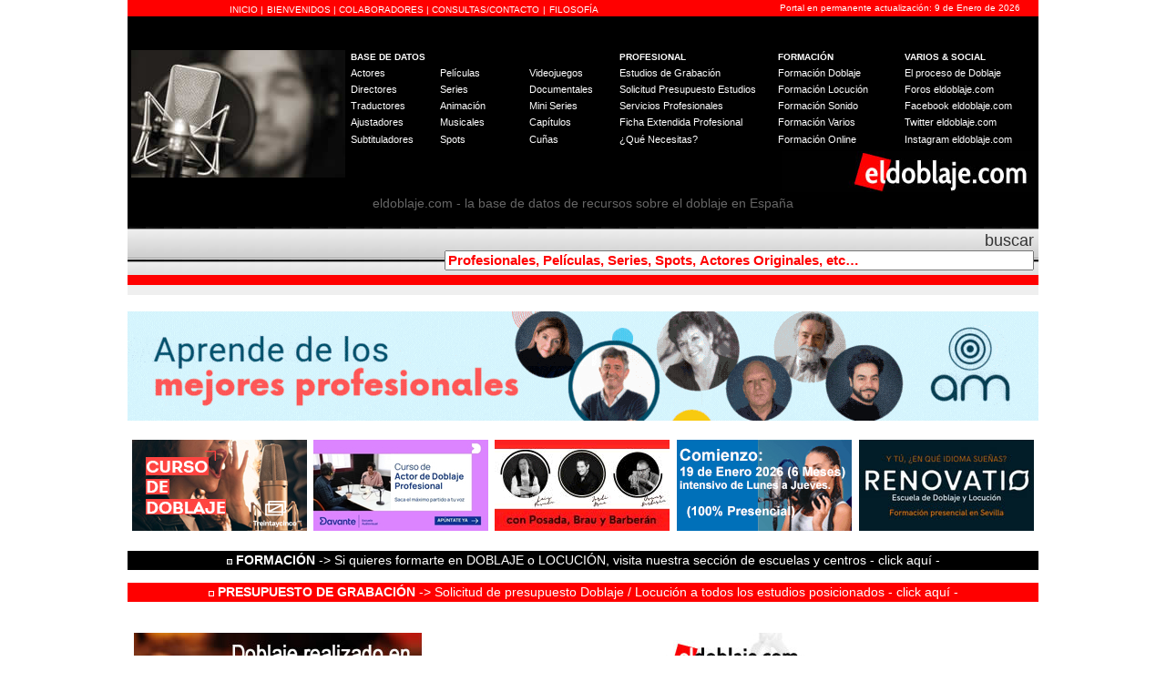

--- FILE ---
content_type: text/html
request_url: https://www.eldoblaje.com/datos/FichaPelicula.asp?id=23326
body_size: 55992
content:

<html>
<head>
<title>Vacaciones Con Derek - Ficha eldoblaje.com - Doblaje</title>
<meta http-equiv="Content-Type" content="text/html; charset=iso-8859-1">
<link rel="STYLESHEET" type="text/css" href="eldoblaje.css">
</head>


<script type="text/javascript">
// Evitar seleccion de texto
document.onselectstart=new Function ("return false")
//Block Tknologyk
if (window.sidebar){
document.onmousedown=function(e){
var obj=e.target;
if (obj.tagName.toUpperCase() == "INPUT" || obj.tagName.toUpperCase() == "TEXTAREA" || obj.tagName.toUpperCase() == "PASSWORD")
return true;
else
return false;
}}
</script>

<body bgcolor="#FFFFFF" leftmargin="0" topmargin="0">
<link rel="shortcut icon" href="../favicon.ico" type="image/x-icon">
<link rel="icon" href="../favicon.ico" type="image/x-icon">
<link rel="STYLESHEET" type="text/css" href="../datos/eldoblaje.css">
<div id="fb-root"></div>
<div id="fb-root"></div>
<meta http-equiv="Content-Type" content="text/html; charset=iso-8859-1">

<!-- Google tag (gtag.js) -->
<script async src="https://www.googletagmanager.com/gtag/js?id=G-RVH82CSKXW"></script>
<script>
  window.dataLayer = window.dataLayer || [];
  function gtag(){dataLayer.push(arguments);}
  gtag('js', new Date());

  gtag('config', 'G-RVH82CSKXW');
</script>





<script>(function(d, s, id) {
  var js, fjs = d.getElementsByTagName(s)[0];
  if (d.getElementById(id)) return;
  js = d.createElement(s); js.id = id;
  js.src = "//connect.facebook.net/es_ES/all.js#xfbml=1";
  fjs.parentNode.insertBefore(js, fjs);
}(document, 'script', 'facebook-jssdk'));</script>

<div align="center">
<form name="form1" method="post" action="">
    <table width="1000" border="0" cellspacing="0" cellpadding="0" bgcolor="efefef">
      <tr> 
        <td bgcolor="#FF0000" width="692"> 
          <table width="80%" border="0" cellspacing="0" cellpadding="0" align="center">
            <tr> 
              <td valign="bottom"> 
                <div align="center"><font color="#FF0000"><a href="../home" class="headerclassarial">INICIO 
                  </a><span class="arialblanca">|</span> <a href="../rogelio.mp3" class="headerclassarial" target="_blank">BIENVENIDOS<span class="arialblanca"> 
                  </span></a><span class="arialblanca">|</span><a href="../varios/colaboradores.asp" class="headerclassarial"> 
                  COLABORADORES </a><span class="arialblanca">|<a href="A" class="headerclassarial"> 
                  </a></span><a href="../contacto/default.asp" class="headerclassarial">CONSULTAS/CONTACTO</a> 
                  <span class="arialblanca">|</span> <a href="../varios/filosofia.asp" class="headerclassarial">FILOSOF&Iacute;A</a></font></div>
              </td>
            </tr>
          </table>
        </td>
        <td bgcolor="#FF0000" width="387" valign="middle"> 
          <div align="right" class="arialblanca" >Portal en permanente actualizaci&oacute;n: 
            9 de Enero de 2026</div>
        </td>
        <td bgcolor="#FF0000" width="21"></td>
      </tr>
      <tr bgcolor="#000000"> 
        <td height="175" colspan="3" align="center"><br />
          <table width="1000" border="0" cellspacing="2" cellpadding="2" align="center">
            <tr>
              <td width="23%" rowspan="9" align="center" valign="middle" bgcolor="#000000" class="arialblanca"><img src="../datos/Logo2020_3.jpg" width="235" height="140" /></td>
              <td colspan="6" bgcolor="#000000" class="arialblanca">&nbsp;</td>
            </tr>
            <tr>
              <td height="2" colspan="3" bgcolor="#000000" class="arialblanca"><b>BASE DE DATOS</b></td>
              <td width="18%" bgcolor="#000000" class="arialblanca"><b>PROFESIONAL</b></td>
              <td width="14%" height="2" bgcolor="#000000" class="arialblanca"><b>FORMACI&Oacute;N</b></td>
              <td width="15%" height="2" bgcolor="#000000" class="arialblanca"><b>VARIOS &amp; SOCIAL</b></td>
            </tr>
            <tr>
              <td width="10%" bgcolor="#000000"><a href="../datos/AzResults.asp?ocupacion=Doblaje" class="headerclass">Actores</a></td>
              <td width="10%" bgcolor="#000000"><a href="../datos/AzResults.asp?ocupacion=Pelicula" class="headerclass">Pel&iacute;culas</a></td>
              <td width="10%" bgcolor="#000000"><a href="../datos/ListedResults.asp?letter=all&amp;ocupacion=Videojuego" class="headerclass">Videojuegos</a></td>
              <td width="18%" bgcolor="#000000"><a href="../estudios/estudios.asp" class="headerclass">Estudios 
                de Grabaci&oacute;n</a></td>
              <td width="14%" bgcolor="#000000"><a href="../escuelas/escuelas.asp" class="headerclass">Formaci&oacute;n 
                Doblaje </a></td>
              <td width="15%" bgcolor="#000000"><a href="../varios/proceso.asp" class="headerclass">El 
                proceso de Doblaje</a></td>
            </tr>
            <tr>
              <td width="10%" bgcolor="#000000"><a href="../datos/ListedResults.asp?letter=all&amp;ocupacion=Director" class="headerclass">Directores</a></td>
              <td width="10%" bgcolor="#000000"><a href="../datos/ListedResults.asp?letter=all&amp;ocupacion=Serie" class="headerclass">Series</a></td>
              <td width="10%" bgcolor="#000000"><a href="../datos/ListedResults.asp?letter=all&amp;ocupacion=Documental" class="headerclass">Documentales</a></td>
              <td width="18%" bgcolor="#000000"><a href="../contacto/solicitud.asp" class="headerclass">Solicitud Presupuesto Estudios</a></td>
              <td width="14%" bgcolor="#000000"><a href="../escuelas/escuelas.asp" class="headerclass">Formaci&oacute;n 
                Locuci&oacute;n</a></td>
              <td width="15%" bgcolor="#000000"><a href="http://www.foroseldoblaje.com" class="headerclass" target="_blank">Foros 
                eldoblaje.com </a></td>
            </tr>
            <tr>
              <td width="10%" bgcolor="#000000"><a href="../datos/ListedResults.asp?letter=all&amp;ocupacion=Traductor" class="headerclass">Traductores</a></td>
              <td width="10%" bgcolor="#000000"><a href="../datos/ListedResults.asp?letter=all&amp;ocupacion=Animacion" class="headerclass">Animaci&oacute;n</a></td>
              <td width="10%" bgcolor="#000000"><a href="../datos/ListedResults.asp?letter=all&amp;ocupacion=Miniserie" class="headerclass">Mini 
                Series </a></td>
              <td width="18%" bgcolor="#000000" class="headerletra"><a href="../servicios/servicios.asp" class="headerclass">Servicios Profesionales </a></td>
              <td width="14%" bgcolor="#000000" class="headerletra"><a href="../escuelassonido/escuelassonido.asp" class="headerclass">Formaci&oacute;n 
                Sonido</a></td>
              <td width="15%" bgcolor="#000000"><a href="https://www.facebook.com/eldoblajecom" class="headerclass" target="_blank">Facebook 
                eldoblaje.com </a></td>
            </tr>
            <tr>
              <td width="10%" bgcolor="#000000"><a href="../datos/ListedResults.asp?letter=all&amp;ocupacion=Ajustador" class="headerclass">Ajustadores</a></td>
              <td width="10%" bgcolor="#000000"><a href="../datos/ListedResults.asp?letter=all&amp;ocupacion=Musical" class="headerclass">Musicales</a></td>
              <td width="10%" bgcolor="#000000"><a href="../datos/ListedResults.asp?letter=all&amp;ocupacion=Capitulo" class="headerclass">Cap&iacute;tulos</a></td>
              <td width="18%" bgcolor="#000000" class="headerletra"><a href="../contacto/fep.asp" class="headerclass">Ficha Extendida  Profesional</a><a href="../contacto/default.asp" class="headerclass"></a></td>
              <td width="14%" bgcolor="#000000" class="headerletra"><a href="../escuelasvarias/escuelasvarias.asp" class="headerclass">Formaci&oacute;n 
                Varios </a></td>
              <td width="15%" bgcolor="#000000"><a href="https://twitter.com/eldoblajecom" class="headerclass" target="_blank">Twitter 
                eldoblaje.com </a></td>
            </tr>
            <tr>
              <td bgcolor="#000000"><a href="../datos/ListedResults.asp?letter=all&amp;ocupacion=Subtitulador" class="headerclass">Subtituladores</a></td>
              <td bgcolor="#000000"><a href="../datos/AzResults.asp?ocupacion=Spot" class="headerclass">Spots</a></td>
              <td bgcolor="#000000"><a href="../datos/AzResults.asp?ocupacion=Cu%F1a" class="headerclass">Cu&ntilde;as</a></td>
              <td height="18" bgcolor="#000000"><a href="../contacto/default.asp" class="headerclass">&iquest;Qu&eacute; 
                Necesitas? </a></td>
              <td height="18" bgcolor="#000000" class="headerletra"><a href="../escuelas/escuelas.asp" class="headerclass">Formaci&oacute;n 
                Online </a></td>
              <td height="18" bgcolor="#000000" class="headerletra"><a href="https://www.instagram.com/eldoblajecom" target="_blank" class="headerclass">Instagram 
                eldoblaje.com </a></td>
            </tr>
            <tr>
              <td bgcolor="#000000">&nbsp;</td>
              <td bgcolor="#000000">&nbsp;</td>
              <td bgcolor="#000000">&nbsp;</td>
              <td height="18" bgcolor="#000000">&nbsp;</td>
              <td colspan="2" rowspan="2" align="right" valign="top" bgcolor="#000000" class="headerletra"><img src="../datos/logo_5.jpg" width="277" height="45" /></td>
            </tr>
            <tr>
              <td width="10%" bgcolor="#000000">&nbsp;</td>
              <td width="10%" bgcolor="#000000">&nbsp;</td>
              <td width="10%" bgcolor="#000000">&nbsp;</td>
              <td width="18%" height="23" bgcolor="#000000">&nbsp;</td>
            </tr>
          </table>
          <span class="arial14gris">eldoblaje.com - la base de datos de recursos sobre el doblaje en Espa&ntilde;a</span><br>
        <br /></td>
      </tr>
      <tr> 
        <td background="../datos/fondo1.jpg" height="2" colspan="3"> 
          <table width="100%" border="0" cellspacing="0" cellpadding="5">
            <tr> 
              <td width="29%">&nbsp;&nbsp; 
               
              </td>
              <td width="71%"> 
                <div align="right" class="arialnegra"><font color="#FF0000"><span class="arial18"><font color="#666666"><a href="javascript:location='../datos/KeywordResults.asp?keyword='+document.form1.kw.value+''" class="bodyclass18">buscar</a></font></span></font> 
                  <input type="text" name="kw" class="buscar2" value="Profesionales, Pel&iacute;culas, Series, Spots, Actores Originales, etc&#133;"  onClick="if (this.value=='Profesionales, Pel&iacute;culas, Series, Spots, Actores Originales, etc&#133;') this.value=''; " size="70">
                </div>
              </td>
            </tr>
          </table>
        </td>
      </tr>
      <tr bgcolor="#FF0000"> 
        <td colspan="3" > 
          <div align="center" class="arial"><font size="1" color="#FF0000">1</font></div>
        </td>
      </tr>
      <tr bgcolor="#efefef">
        <td height="2" colspan="3" align="center" bgcolor="#efefef"><font size="1" color="#000000" class="bodyclass"><font color="#efefef">2</font></font></td>
      </tr>
      <tr bgcolor="#efefef">
        <td height="2" colspan="3" align="center" bgcolor="#FFFFFF">&nbsp;</td>
      </tr>
      <tr bgcolor="#efefef">
        <td height="2" colspan="3" align="center" bgcolor="#FFFFFF"><a href="../escuelas/amestudios.asp"><img src="../datos/AM_2025_NOVIEMBRE.gif" alt="AM Estudios - Doblaje" width="1000" height="120" /></a></td>
      </tr>
      <tr bgcolor="#efefef">
        <td height="2" colspan="3" align="center" bgcolor="#FFFFFF">&nbsp;</td>
      </tr>
      <tr bgcolor="#ffffff">
        <td height="2" colspan="3" align="center"><table width="1000" border="0" align="center">
          <tr align="center">
            <td width="195" height="102" bgcolor="#FFFFFF"><a href="https://escuela.35mm.es/doblaje-1001/?utm_source=web-el-doblaje&amp;utm_medium=affiliate_online&amp;utm_campaign=35mm_product_es_affiliate_web_eldoblaje&amp;MLL=11776" target="_blank"><img src="../datos/35_Lat_192x100_Junio22.jpg" alt="35 MM DOBLAJE" width="192" height="100" /></a></td>
            <td width="195" bgcolor="#FFFFFF"><a href="https://www.estudioaudiovisualmasterd.es/locucion-presentacion?piloto=674"><img src="Avante_192_100_2025.jpg" width="192" height="100" /></a></td>
            <td width="195" bgcolor="#FFFFFF"><a href="../escuelas/polford.asp"><img src="../datos/Polford_192_100_2025.gif" width="192" height="100" /></a></td>
            <td width="195" bgcolor="#FFFFFF"><a href="../escuelas/soundubformacion.asp"><img src="https://www.soundubformacion.es/eldoblaje192x100.gif" alt="Soundub Formaci&oacute;n" width="192" height="100" /></a></td>
            <td width="195" bgcolor="#FFFFFF"><a href="../escuelas/renovatio.asp"><img src="../datos/Renovatio2023_192x100.jpg" alt="Renovatio. Formaci&oacute;n Presencial y en remoto" width="192" height="100" /></a></td>
          </tr>
        </table></td>
      </tr>
      <tr bgcolor="#efefef">
        <td height="19" colspan="3" align="center" bgcolor="#FFFFFF">&nbsp;</td>
      </tr>
      <tr bgcolor="#efefef">
        <td height="21" colspan="3" align="center" bgcolor="#000000"><span class="arial14white"><img src="../home/cuad_db2.gif" width="6" height="6" /><a href="../escuelas/escuelas.asp" class="bodyclassmfondonegro"> <strong>FORMACI&Oacute;N</strong> -&gt; Si quieres formarte en DOBLAJE o LOCUCI&Oacute;N, visita nuestra secci&oacute;n de escuelas y centros - click aqu&iacute; - </a></span></td>
      </tr>
      <tr bgcolor="#efefef">
        <td height="14" colspan="3" align="center" bgcolor="#FFFFFF"><a href="../datos/AzResults.asp?ocupacion=Cu%F1a" class="headerclass">2</a></td>
      </tr>
      <tr bgcolor="#efefef">
        <td height="21" colspan="3" align="center" bgcolor="#FF0000"><a href="../contacto/solicitud.asp" class="bodyclassmfondorojo"><img src="../home/cuad_db.gif" width="6" height="6" /> <strong>PRESUPUESTO DE GRABACI&Oacute;N</strong> -&gt; Solicitud de presupuesto Doblaje / Locuci&oacute;n a todos los estudios posicionados - click aqu&iacute; - </a></td>
      </tr>
    </table>
</form></div>
  

<table cellspacing="0" cellpadding="0" border="0" align="center" width="1000">
  <tr> 
    <td height="2" width="16" valign="top">&nbsp;</td>
    <td valign="top" height="2" width="763">&nbsp;</td>
    <td valign="top" height="2" width="250">&nbsp;</td>
  </tr>
  <tr> 
    <td height="2" width="16" valign="top">&nbsp;</td>
    <td valign="top" height="2" width="763"> 
      
        <a href="../estudios/takemaker.asp"><img src="../estudios/big_takemaker.jpg" width="745" height="150" border="0" alt="Microsite Takemaker"></a>
        
         
      </div>
    </td>
    <td valign="top" height="2" width="250">&nbsp; </td>
  </tr>
  <tr> 
    <td height="161" width="16" valign="top">&nbsp;</td>
    <td valign="top" width="763"> 
      
      <table width="100%" border="0" cellspacing="6" cellpadding="8">
        <tr bgcolor="#FF0000"> 
          <td colspan="3">&nbsp;<span class="trebuchett"><font color="#FFFFFF"><b><img src="cuad_db.gif" width="6" height="6"> 
            </b></font></span><font color="#FFFFFF"><span class="arial18white">Ficha 
            eldoblaje.com - Doblaje</span></font></td>
        </tr>
        
        <tr> 
          <td bgcolor="#efefef" colspan="2" class="trebuchett">&nbsp;T&iacute;tulo: 
            <b>VACACIONES CON DEREK</b></td>
          <td bgcolor="#efefef" rowspan="21" align="center" width="22%" valign="top"> 
            
            <p><img src="FotosCaratulas/23326.jpg" width="118"> 
              
              <br><br>
              
              <a href="../estudios/takemaker.asp"><img src="../estudios/banner_peq_takemaker.jpg" width="120" height="40" border="0" alt="Acceso Microsite de Takemaker"></a> 
              
             <br><br>
              
              <a href="#" class="bodyclass" onClick="this.setAttribute('href', 'https://v2.convertapi.com/web/to/pdf?secret=o1ggfORKYLPS1GGH&download=attachment&url=' + encodeURI(window.location))">
                                        

</p>
            <p align="left">&nbsp; </p>
          </td>
        </tr>
        <tr> 
          <td bgcolor="#efefef" width="53%" class="trebuchett">&nbsp;T&iacute;tulo 
            Original: Vacation with Derek</td>
          <td bgcolor="#efefef" width="25%" class="trebuchett"> 
            <div align="left"><a href="http://www.imdb.com/find?q=Vacation with Derek" target="_blank" class="bodyclass">&nbsp;Buscar 
              en imdb.com &gt;&gt;</a></div>
          </td>
        </tr>
        <tr> 
          <td bgcolor="#efefef" class="trebuchett">&nbsp;A&ntilde;o de Grabaci&oacute;n: 
          2011</td>
          <td bgcolor="#efefef" class="trebuchett"><iframe width="150" height="13" src="http://www.eldoblatge.com/includes/busca_id_cat.php?IdPeli=23326" scrolling="no" frameborder="0"></iframe></td>
        </tr>
        <tr> 
          <td bgcolor="#efefef" colspan="2" class="trebuchett">&nbsp;Distribuci&oacute;n: 
            Televisión</td>
        </tr>
        <tr> 
          <td bgcolor="#efefef" colspan="2" class="trebuchett">&nbsp;G&eacute;nero: 
            Película</td>
        </tr>
        
        <tr> 
          <td bgcolor="#efefef" colspan="2" class="trebuchett">&nbsp;Direcci&oacute;n: 
            
            <a href="FichaOcupacion.asp?id=88569&ocupacion=director" class="bodyclass">NOGUERAS, CARLOS</a> 
            
          </td>
        </tr>
        
        <tr> 
          <td bgcolor="#efefef" colspan="2" class="trebuchett">&nbsp;Traducci&oacute;n: 
            
            No especificado 
            
          </td>
        </tr>
        
        <tr> 
          <td bgcolor="#efefef" colspan="2" class="trebuchett">&nbsp;Ajuste: 
            
            No especificado 
            
          </td>
        </tr>
        
        <tr> 
          <td bgcolor="#efefef" colspan="2" class="trebuchett">&nbsp;Estudio de 
            Grabaci&oacute;n: 




            
             
            <a href="FichaOcupacion.asp?id=139299&ocupacion=estudio" class="bodyclass">TAKEMAKER (Barcelona)</a> 
            
			        
            
            
            <a href="../estudios/estudios2.asp" class="bodyclass">&nbsp;| Insertar Estudio </a> | <a href="../estudios/estudios.asp" class="bodyclass">Ver listado            </a></td>
        </tr>
        
      
        

        <tr>
          <td colspan="2" align="center" bgcolor="#efefef" class="trebuchett"><a href="https://escuela.35mm.es/doblaje-1001/?utm_source=web-el-doblaje&utm_medium=affiliate_online&utm_campaign=35mm_product_es_affiliate_web_eldoblaje&MLL=11776"><img src="../datos/35_varios1_585_2.jpg" alt="35 MM Doblaje" width="585" height="307"></a></td>
        </tr>
        <tr> 
          <td bgcolor="#efefef" colspan="2" class="trebuchett">&nbsp;Subtitulaci&oacute;n: 
            
            No especificado 
            
          </td>
        </tr>
        
        <tr> 
          <td bgcolor="#efefef" colspan="2" class="trebuchett">&nbsp;Estudio Subtitulaci&oacute;n 
            : 
            
            No especificado 
            
          </td>
        </tr>
        
        <tr> 
          <td bgcolor="#efefef" colspan="2" class="trebuchett">&nbsp;Audiodescripci&oacute;n: 
            
            No especificado 
            
          </td>
        </tr>
        
             
          
        <tr> 
          <td bgcolor="#efefef" colspan="2" class="trebuchett">&nbsp;SPS (Subtitulaci&oacute;n para Sordos): 
            
            No especificado 
            
          </td>
        </tr>
        
        
        
        <tr> 
          <td bgcolor="#efefef" colspan="2" class="trebuchett">&nbsp;Locuci&oacute;n Audiodescripciones 
            : 
            
            No especificado 
            
          </td>
        </tr>
        
        <tr> 
          <td bgcolor="#efefef" colspan="2" class="trebuchett">&nbsp;Distribuidora 
            para Espa&ntilde;a: 
            
            <a href="FichaOcupacion.asp?id=70882&ocupacion=distribuidora" class="bodyclass">SELECTA VISIÓN</a> 
            
          </td>
        </tr>
        
        <tr> 
          <td bgcolor="#efefef" colspan="2" class="trebuchett">&nbsp;Distribuidora 
            Original: 
            
            <a href="FichaOcupacion.asp?id=109616&ocupacion=distribuidora_original" class="bodyclass">THE FAMILY CHANNEL</a> 
            
          </td>
        </tr>
        <tr> 
          
          <td bgcolor="#efefef" colspan="2" class="trebuchett">&nbsp;Productora: 
            
            <a href="FichaOcupacion.asp?id=149659&ocupacion=productora" class="bodyclass">SHAFTESBURY FILMS</a> 
            
          </td>
        </tr>
        
        <tr> 
          <td bgcolor="#efefef" colspan="2" class="trebuchett">&nbsp;Agencia: 
            
            No especificada 
            
          </td>
        </tr>
        <tr>
          <td bgcolor="#efefef" colspan="2" class="trebuchett">&nbsp;T&eacute;cnico 
            de mezclas:
            
No especificado
</td>
        </tr>
        <tr> 
          <td bgcolor="#efefef" colspan="2" class="trebuchett">&nbsp;T&eacute;cnico 
            de sala: 
            
            No especificado 
            
          </td>
        </tr>
        <tr> 
          <td align="center" colspan="3" height="3"></td>
        </tr>
        
        <tr bgcolor="#FF0000">
          <td height="2" colspan="3" align="center" bordercolor="#FFFFFF" bgcolor="#FFFFFF"><p><a href="https://escuela.35mm.es/doblaje-1001/?utm_source=web-el-doblaje&utm_medium=affiliate_online&utm_campaign=35mm_product_es_affiliate_web_eldoblaje&MLL=11776"><br>
          </a><a href="https://www.estudioaudiovisualmasterd.es/locucion-presentacion?piloto=674"><img src="../datos/Avante_738_2025.jpg" alt="Curso Doblaje Profesional MD" width="738" height="120"></a><br>
            <br>
            <br>
          </p></td>
        </tr>
        <tr bgcolor="#FF0000"> 
          <td align="center" colspan="3" height="2" bordercolor="#FFFFFF"> 
            <div align="left">&nbsp;<font color="#FFFFFF"><b><img src="cuad_db.gif" width="6" height="6"></b></font> <font color="#FFFFFF" class="arial18white">Reparto Doblaje</font></div>
          </td>
        </tr>
        <tr bgcolor="#FFFFFF"> 
          <td align="center" colspan="3" height="2"> 
            <p align="center"> <img src="cuad_db.gif" width="6" height="6"><span class="trebuchett"> 
              Ordenar por: <a href="FichaPelicula.asp?id=23326&Orden=O" class="bodyclass">ACTOR 
              ORIGINAL</a> | <a href="FichaPelicula.asp?id=23326&Orden=D" class="bodyclass">ACTOR 
              DE DOBLAJE / LOCUTOR </a> | <a href="FichaPelicula.asp?id=23326&Orden=P" class="bodyclass">PERSONAJE 
              </a></span><a href="FichaPelicula.asp?id=23326&Orden=P"></a></p>
          </td>
        </tr>
        
        <tr> 
          <td colspan="3" valign="top"> 
            <table width="100%" border="0" cellspacing="4" cellpadding="9">
              <tr bgcolor="#CCCCCC"> 
                <td class="trebuchett"><b><font color="#666666">&nbsp;<a href="FichaPelicula.asp?id=23326&Orden=O" class="bodyclass">ACTOR 
                  ORIGINAL</a></font></b></td>
                <td class="trebuchett"><b><font color="#666666">&nbsp; <a href="FichaPelicula.asp?id=23326&Orden=D" class="bodyclass">ACTOR 
                  DE DOBLAJE / LOCUTOR</a></font></b></td>
                <td class="trebuchett"><b><font color="#666666">&nbsp;&nbsp;<a href="FichaPelicula.asp?id=23326&Orden=P" class="bodyclass">PERSONAJE 
                  / INTERVENCI&Oacute;N</a></font></b></td>
              </tr>
              
              <tr bgcolor="#efefef"> 
                <td width="30%" class="trebuchett">&nbsp; 
                  
                  <a href="FichaActorOriginal.asp?id=41494" class="bodyclass">SEATER, MICHAEL</a> 
                  
                </td>
                
                <td width="40%" class="trebuchett">&nbsp; 
                  
                  <a href="FichaActorDoblaje.asp?id=793" class="bodyclass">LÓPEZ, JONATAN</a> 
                  
                </td>
                <td width="30%" class="trebuchett">&nbsp;Derek Venturi                 </td>
              </tr>
              
              <tr bgcolor="#efefef"> 
                <td width="30%" class="trebuchett">&nbsp; 
                  
                  <a href="FichaActorOriginal.asp?id=23726" class="bodyclass">LEGGAT, ASHLEY</a> 
                  
                </td>
                
                <td width="40%" class="trebuchett">&nbsp; 
                  
                  <a href="FichaActorDoblaje.asp?id=4355" class="bodyclass">VALLS, ISABEL</a> 
                  
                </td>
                <td width="30%" class="trebuchett">&nbsp;Casey MacDonald               </td>
              </tr>
              
              <tr bgcolor="#efefef"> 
                <td width="30%" class="trebuchett">&nbsp; 
                  
                  <a href="FichaActorOriginal.asp?id=24521" class="bodyclass">MAGDER, DANIEL</a> 
                  
                </td>
                
                <td width="40%" class="trebuchett">&nbsp; 
                  
                  <a href="FichaActorDoblaje.asp?id=36909" class="bodyclass">MESA, SERGIO</a> 
                  
                </td>
                <td width="30%" class="trebuchett">&nbsp;Edwin Venturi                 </td>
              </tr>
              
              <tr bgcolor="#efefef"> 
                <td width="30%" class="trebuchett">&nbsp; 
                  
                  <a href="FichaActorOriginal.asp?id=46006" class="bodyclass">TODOSEY, JORDAN</a> 
                  
                </td>
                
                <td width="40%" class="trebuchett">&nbsp; 
                  
                  <a href="FichaActorDoblaje.asp?id=233" class="bodyclass">BARBARÁ, MARTA</a> 
                  
                </td>
                <td width="30%" class="trebuchett">&nbsp;Lizzie MacDonald              </td>
              </tr>
              
              <tr bgcolor="#efefef"> 
                <td width="30%" class="trebuchett">&nbsp; 
                  
                  <a href="FichaActorOriginal.asp?id=32193" class="bodyclass">WALLER, ARIEL</a> 
                  
                </td>
                
                <td width="40%" class="trebuchett">&nbsp; 
                  
                  <a href="FichaActorDoblaje.asp?id=12813" class="bodyclass">AMBRÓS, CARMEN</a> 
                  
                </td>
                <td width="30%" class="trebuchett">&nbsp;Marti Venturi                 </td>
              </tr>
              
              <tr bgcolor="#efefef"> 
                <td width="30%" class="trebuchett">&nbsp; 
                  
                  <a href="FichaActorOriginal.asp?id=24338" class="bodyclass">RALSTON, JOHN</a> 
                  
                </td>
                
                <td width="40%" class="trebuchett">&nbsp; 
                  
                  <a href="FichaActorDoblaje.asp?id=51" class="bodyclass">COELLO, RICKY</a> 
                  
                </td>
                <td width="30%" class="trebuchett">&nbsp;George Venturi                </td>
              </tr>
              
              <tr bgcolor="#efefef"> 
                <td width="30%" class="trebuchett">&nbsp; 
                  
                  <a href="FichaActorOriginal.asp?id=44842" class="bodyclass">TANNER, JOY</a> 
                  
                </td>
                
                <td width="40%" class="trebuchett">&nbsp; 
                  
                  <a href="FichaActorDoblaje.asp?id=13388" class="bodyclass">GUILLÉN, ROSA</a> 
                  
                </td>
                <td width="30%" class="trebuchett">&nbsp;Nora McDonald                 </td>
              </tr>
              
              <tr bgcolor="#efefef"> 
                <td width="30%" class="trebuchett">&nbsp; 
                  
                  <a href="FichaActorOriginal.asp?id=25330" class="bodyclass">TROTTER, KATE</a> 
                  
                </td>
                
                <td width="40%" class="trebuchett">&nbsp; 
                  
                  <a href="FichaActorDoblaje.asp?id=10938" class="bodyclass">MORALES, PILAR (II)</a> 
                  
                </td>
                <td width="30%" class="trebuchett">&nbsp;Felicia Webster               </td>
              </tr>
              
              <tr bgcolor="#efefef"> 
                <td width="30%" class="trebuchett">&nbsp; 
                  
                  <a href="FichaActorOriginal.asp?id=9217" class="bodyclass">SAPIENZA, AL                                      </a> 
                  
                </td>
                
                <td width="40%" class="trebuchett">&nbsp; 
                  
                  <a href="FichaActorDoblaje.asp?id=216" class="bodyclass">VALLÉS, ALFONSO</a> 
                  
                </td>
                <td width="30%" class="trebuchett">&nbsp;Doug Dunbarton                </td>
              </tr>
              
              <tr bgcolor="#efefef"> 
                <td width="30%" class="trebuchett">&nbsp; 
                  
                  <a href="FichaActorOriginal.asp?id=83035" class="bodyclass">GUTOSKIE, KRISTEN LEE</a> 
                  
                </td>
                
                <td width="40%" class="trebuchett">&nbsp; 
                  
                  <a href="FichaActorDoblaje.asp?id=266" class="bodyclass">MOLINA, GRACIELA</a> 
                  
                </td>
                <td width="30%" class="trebuchett">&nbsp;Roxy Dunbarton                </td>
              </tr>
              
              <tr bgcolor="#efefef"> 
                <td width="30%" class="trebuchett">&nbsp; 
                  
                  <a href="FichaActorOriginal.asp?id=83036" class="bodyclass">ARCHAMBAULT, NICO</a> 
                  
                </td>
                
                <td width="40%" class="trebuchett">&nbsp; 
                  
                  <a href="FichaActorDoblaje.asp?id=62" class="bodyclass">DE GRACIA, ÁNGEL</a> 
                  
                </td>
                <td width="30%" class="trebuchett">&nbsp;Jesse                         </td>
              </tr>
              
              <tr bgcolor="#efefef"> 
                <td width="30%" class="trebuchett">&nbsp; 
                  
                  <a href="FichaActorOriginal.asp?id=83037" class="bodyclass">ANNAN, JIM</a> 
                  
                </td>
                
                <td width="40%" class="trebuchett">&nbsp; 
                  
                  <a href="FichaActorDoblaje.asp?id=13900" class="bodyclass">LLADÓ, CARLES</a> 
                  
                </td>
                <td width="30%" class="trebuchett">&nbsp;Agente Difonzo                </td>
              </tr>
              
              <tr bgcolor="#efefef"> 
                <td width="30%" class="trebuchett">&nbsp; 
                  
                  <a href="FichaActorOriginal.asp?id=51991" class="bodyclass">BARNES-HOPKINS, BARBARA</a> 
                  
                </td>
                
                <td width="40%" class="trebuchett">&nbsp; 
                  
                  <a href="FichaActorDoblaje.asp?id=18171" class="bodyclass">DAMAS, SUSANA</a> 
                  
                </td>
                <td width="30%" class="trebuchett">&nbsp;Rosie                         </td>
              </tr>
              
              <tr bgcolor="#efefef"> 
                <td width="30%" class="trebuchett">&nbsp; 
                  
                  <a href="FichaActorOriginal.asp?id=39195" class="bodyclass">WELLS, DANNY</a> 
                  
                </td>
                
                <td width="40%" class="trebuchett">&nbsp; 
                  
                  <a href="FichaActorDoblaje.asp?id=4615" class="bodyclass">ANTEQUERA, PEPE</a> 
                  
                </td>
                <td width="30%" class="trebuchett">&nbsp;Sr. Sampson                   </td>
              </tr>
              
              <tr bgcolor="#efefef"> 
                <td width="30%" class="trebuchett">&nbsp; 
                  
                  <a href="FichaActorOriginal.asp?id=83038" class="bodyclass">SHIPLEY, AIDAN</a> 
                  
                </td>
                
                <td width="40%" class="trebuchett">&nbsp; 
                  
                  <a href="FichaActorDoblaje.asp?id=13900" class="bodyclass">LLADÓ, CARLES</a> 
                  
                </td>
                <td width="30%" class="trebuchett">&nbsp;Ben                           </td>
              </tr>
              
              <tr bgcolor="#efefef"> 
                <td width="30%" class="trebuchett">&nbsp; 
                  
                  <a href="FichaActorOriginal.asp?id=83039" class="bodyclass">COOK, SCOTTY</a> 
                  
                </td>
                
                <td width="40%" class="trebuchett">&nbsp; 
                  
                  <a href="FichaActorDoblaje.asp?id=80" class="bodyclass">ESTADELLA, ALEIX</a> 
                  
                </td>
                <td width="30%" class="trebuchett">&nbsp;Sven                          </td>
              </tr>
              
              <tr bgcolor="#efefef"> 
                <td width="30%" class="trebuchett">&nbsp; 
                  
                  <a href="FichaActorOriginal.asp?id=83040" class="bodyclass">MARCUS, RACHEL</a> 
                  
                </td>
                
                <td width="40%" class="trebuchett">&nbsp; 
                  
                  <a href="FichaActorDoblaje.asp?id=13904" class="bodyclass">CALVELL, CARME</a> 
                  
                </td>
                <td width="30%" class="trebuchett">&nbsp;Maddie                        </td>
              </tr>
              
              <tr bgcolor="#efefef"> 
                <td width="30%" class="trebuchett">&nbsp; 
                  
                  <a href="FichaActorOriginal.asp?id=83041" class="bodyclass">ELLIS-DAWSON, DENIKA</a> 
                  
                </td>
                
                <td width="40%" class="trebuchett">&nbsp; 
                  
                  <a href="FichaActorDoblaje.asp?id=13904" class="bodyclass">CALVELL, CARME</a> 
                  
                </td>
                <td width="30%" class="trebuchett">&nbsp;Suzie                         </td>
              </tr>
              
              <tr bgcolor="#efefef"> 
                <td width="30%" class="trebuchett">&nbsp; 
                  
                  <a href="FichaActorOriginal.asp?id=83042" class="bodyclass">ELGIE, CONNOR</a> 
                  
                </td>
                
                <td width="40%" class="trebuchett">&nbsp; 
                  
                  <a href="FichaActorDoblaje.asp?id=13908" class="bodyclass">GIMÉNEZ, ARIADNA</a> 
                  
                </td>
                <td width="30%" class="trebuchett">&nbsp;Boris                         </td>
              </tr>
              
              <tr bgcolor="#efefef"> 
                <td width="30%" class="trebuchett">&nbsp; 
                  
                  <a href="FichaActorOriginal.asp?id=83043" class="bodyclass">JEAN-LOUIS, DORLY</a> 
                  
                </td>
                
                <td width="40%" class="trebuchett">&nbsp; 
                  
                  <a href="FichaActorDoblaje.asp?id=18171" class="bodyclass">DAMAS, SUSANA</a> 
                  
                </td>
                <td width="30%" class="trebuchett">&nbsp;Reportera                     </td>
              </tr>
              
              <tr bgcolor="#efefef"> 
                <td width="30%" class="trebuchett">&nbsp; 
                  
                  <a href="FichaActorOriginal.asp?id=84060" class="bodyclass">NICHOLS, DAVE</a> 
                  
                </td>
                
                <td width="40%" class="trebuchett">&nbsp; 
                  
                  <a href="FichaActorDoblaje.asp?id=3246" class="bodyclass">ALONSO, TASIO</a> 
                  
                </td>
                <td width="30%" class="trebuchett">&nbsp;Anders                        </td>
              </tr>
              
              <tr bgcolor="#efefef"> 
                <td width="30%" class="trebuchett">&nbsp; 
                  
                  <a href="FichaActorOriginal.asp?id=84061" class="bodyclass">SAUDIN, A. J.</a> 
                  
                </td>
                
                <td width="40%" class="trebuchett">&nbsp; 
                  
                  <a href="FichaActorDoblaje.asp?id=45509" class="bodyclass">MARTÍNEZ, CESC</a> 
                  
                </td>
                <td width="30%" class="trebuchett">&nbsp;Oscar                         </td>
              </tr>
              
              <tr bgcolor="#efefef"> 
                <td width="30%" class="trebuchett">&nbsp; 
                  
                  <a href="FichaActorOriginal.asp?id=84062" class="bodyclass">FERGUSON, STEVE</a> 
                  
                </td>
                
                <td width="40%" class="trebuchett">&nbsp; 
                  
                  <a href="FichaActorDoblaje.asp?id=1425" class="bodyclass">ROCABAYERA, RAMÓN</a> 
                  
                </td>
                <td width="30%" class="trebuchett">&nbsp;Topógrafo                     </td>
              </tr>
              
              <tr bgcolor="#efefef"> 
                <td width="30%" class="trebuchett">&nbsp; 
                  
                  <a href="FichaActorOriginal.asp?id=84063" class="bodyclass">GOLJA, ANA</a> 
                  
                </td>
                
                <td width="40%" class="trebuchett">&nbsp; 
                  
                  <a href="FichaActorDoblaje.asp?id=13908" class="bodyclass">GIMÉNEZ, ARIADNA</a> 
                  
                </td>
                <td width="30%" class="trebuchett">&nbsp;Isabella                      </td>
              </tr>
              
              <tr bgcolor="#efefef"> 
                <td width="30%" class="trebuchett">&nbsp; 
                  
                  <a href="FichaActorOriginal.asp?id=84064" class="bodyclass">TOMEOKI, KENTA</a> 
                  
                </td>
                
                <td width="40%" class="trebuchett">&nbsp; 
                  
                  <a href="FichaActorDoblaje.asp?id=45509" class="bodyclass">MARTÍNEZ, CESC</a> 
                  
                </td>
                <td width="30%" class="trebuchett">&nbsp;Dennis, lavaplatos            </td>
              </tr>
              
              <tr bgcolor="#efefef"> 
                <td width="30%" class="trebuchett">&nbsp; 
                  
                  <a href="FichaActorOriginal.asp?id=4654" class="bodyclass">LEACOCK, RICHARD                                  </a> 
                  
                </td>
                
                <td width="40%" class="trebuchett">&nbsp; 
                  
                  <a href="FichaActorDoblaje.asp?id=18175" class="bodyclass">ALBIAC, DANI</a> 
                  
                </td>
                <td width="30%" class="trebuchett">&nbsp;Bernard Blue                  </td>
              </tr>
              
              <tr bgcolor="#efefef"> 
                <td width="30%" class="trebuchett">&nbsp; 
                  (DESCONOCIDO)                                     
                </td>
                
                <td width="40%" class="trebuchett">&nbsp; 
                  
                  <a href="FichaActorDoblaje.asp?id=3246" class="bodyclass">ALONSO, TASIO</a> 
                  
                </td>
                <td width="30%" class="trebuchett">&nbsp;Juez                          </td>
              </tr>
              
            </table>
          </td>
        </tr>
        <tr bgcolor="#FF0000"> 
          <td colspan="3" bordercolor="#FFFFFF" class="trebuchett"><b>&nbsp;<span class="trebuchett"><font color="#FFFFFF"><b><img src="cuad_db.gif" width="6" height="6"></b></font></span> 
            </b><font color="#FFFFFF" class="arial18white">M&aacute;s informaci&oacute;n </font></td>
        </tr>
        <tr> 
          <td colspan="3" bordercolor="#666666" height="27" class="trebuchett"> 
            <font color="#333333"> 
            Estrenada originalmente en Canadá el 25-6-2010 y en España por TVE el 6-3-2011.</P><P>Ficha aportada por Guille Skye.
            </font> </td>
        </tr>
        <tr> 
          <td colspan="3" align="center" class="trebuchett"><a href="https://escuela.35mm.es/doblaje-1001/?utm_source=web-el-doblaje&utm_medium=affiliate_online&utm_campaign=35mm_product_es_affiliate_web_eldoblaje&MLL=11776"><img src="../datos/35_dune.gif" alt="Doblaje 35mm" width="738" height="120"></a></td>
        </tr>
      </table>
    </td>
    <td valign="top" width="250"> 
      <table width="152" border="0" align="center">
  <tr>
    <td height="11"><a href="https://www.estudioaudiovisualmasterd.es/locucion-presentacion?piloto=674"><img src="../datos/Avante_192_2025.jpg" alt="Escuela Master D Doblaje On Line" width="192" height="300" /></a></td>
  </tr>
  <tr>
    <td height="11">&nbsp;</td>
  </tr>
  <tr>
    <td height="11"><a href="../escuelas/escuelaquiles.asp"><img src="../datos/Escuela_Quiles_300.gif" width="192" height="300" /></a></td>
  </tr>
  <tr>
    <td height="11">&nbsp;</td>
  </tr>
  <tr>
    <td height="11"><a href="../escuelas/escueladoblajemadrid.asp"><img src="../datos/edm_2024_.gif" alt="Escuela de Doblaje de Madrid" width="192" height="300" /></a></td>
  </tr>
  <tr>
    <td height="11">&nbsp;</td>
  </tr>
  <tr>
    <td height="11"><a href="../escuelas/soundubformacion.asp"><img src="http://www.soundubformacion.es/Soundub.gif" width="192" height="200" border="0" /></a></td>
  </tr>
  <tr>
    <td height="11">&nbsp;</td>
  </tr>
  <tr>
    <td height="11"><a href="../estudios/grabaciontv.asp"><img src="../datos/lat_GRABACIONTV2.jpg" alt="GrabaciÃ³n TV" width="192" height="300" /></a></td>
  </tr>
  <tr>
    <td height="11">&nbsp;</td>
  </tr>
  <tr>
    <td height="11">&nbsp;</td>
  </tr>
  <tr>
    <td height="11">&nbsp;</td>
  </tr>
  <tr>
    <td height="11"><a href="../contacto/fep.asp"><img src="../datos/banner_lateral_FEP_g.gif" alt="Ficha Extendida Profesional" width="192" height="300" /></a></td>
  </tr>
  <tr>
    <td height="11">&nbsp;</td>
  </tr>
  <tr>
    <td height="11">&nbsp;</td>
  </tr>
</table>

      <p>&nbsp;</p>
      <p>&nbsp;</p>
    </td>
  </tr>
</table>
<div align="center"><br>
 
<table width="1000" border="0" cellspacing="0" cellpadding="0" align="center">
  <tr>
    <td bgcolor="#FFFFFF"><a href="https://presupuestograbacion.com"><img src="../datos/Banner_Header_Solicitud_2021.gif" alt="Presupuesto Grabaci&oacute;n - eldoblaje.com" width="1000" height="120" /></a></td>
  </tr>
  <tr> 
    <td bgcolor="#FFFFFF"> 
      <div align="center"><font size="1" color="#FFFFFF">footer</font></div>
    </td>
  </tr>
  <tr> 
    <td bgcolor="#FF0000"> 
      <div align="center"><font size="1" color="#FF0000">footer</font></div>
    </td>
  </tr>
  <tr> 
    <td bgcolor="#000000"> <br>
      <table width="85%" border="0" cellspacing="0" cellpadding="0" align="center">
        <tr> 
          <td height="309"> 
            <table width="100%" border="0" cellspacing="0" cellpadding="0">
              <tr> 
                <td colspan="4" >&nbsp;</td>
              </tr>
              <tr> 
                <td colspan="4" class="trebuchett"><font color="#FFFFFF"><font color="#CCCCCC">eldoblaje.com 
                  es la mayor base de datos online sobre doblaje en Espa&ntilde;a</font></font></td>
              </tr>
              <tr> 
                <td height="4" width="25%" valign="top"> 
                  <p class="footerclass"><br>
                    <a href="../datos/AzResults.asp?ocupacion=Doblaje" class="footerclass"><img src="../datos/cuad_db.gif" width="6" height="6" border="0"> 
                    &nbsp;Actores de Doblaje: </a><font color="#FF0000" class="trebuchett">10104</font><br>
                    <a href="../datos/AzResults.asp?ocupacion=Actor" class="footerclass"><b><img src="../datos/cuad_db.gif" width="6" height="6" border="0"></b> 
                    &nbsp;Actores Originales: </a><font color="#FF0000" class="trebuchett">193183</font><br>
                    <a href="../datos/ListedResults.asp?letter=all&ocupacion=Director" class="footerclass"><b><img src="../datos/cuad_db.gif" width="6" height="6" border="0"></b> 
                    &nbsp;Directores: </a><font color="#FF0000" class="trebuchett">915</font><br>
                    <a href="../datos/ListedResults.asp?letter=all&ocupacion=Ajustador" class="footerclass"><b><img src="../datos/cuad_db.gif" width="6" height="6" border="0"></b> 
                    &nbsp;Ajustadores: </a><font color="#FF0000" class="trebuchett">679</font><br>
                    <a href="../datos/ListedResults.asp?letter=all&ocupacion=Traductor" class="footerclass"><b><img src="../datos/cuad_db.gif" width="6" height="6" border="0"></b> 
                    &nbsp;Traductores: </a><font color="#FF0000" class="trebuchett">865</font><br>
                    <a href="../datos/ListedResults.asp?letter=all&ocupacion=Subtitulador" class="footerclass"><b><img src="../datos/cuad_db.gif" width="6" height="6" border="0"></b> 
                    &nbsp;Subtituladores: </a><font color="#FF0000" class="trebuchett">359</font><br>
                    <a href="../datos/ListedResults.asp?letter=all&ocupacion=Audiodescriptor" class="footerclass"><b><img src="../datos/cuad_db.gif" width="6" height="6" border="0"></b> 
                    &nbsp;Audiodescriptores </a><font color="#FF0000" class="trebuchett">11</font><br>
                    
                    <a href="../datos/ListedResults.asp?letter=all&ocupacion=sps" class="footerclass"><b><img src="../datos/cuad_db.gif" width="6" height="6" border="0"></b> 
                    &nbsp;Subtituladores para Sordos: </a><font color="#FF0000" class="trebuchett">1</font><br>
                    
                    <a href="../datos/ListedResults.asp?letter=all&ocupacion=locutor_audio" class="footerclass"><b><img src="../datos/cuad_db.gif" width="6" height="6" border="0"></b> 
                    &nbsp;Locutores Audiodescripci&oacute;n: </a><font color="#FF0000" class="trebuchett">6</font></p>
                </td>
                <td height="4" width="25%" valign="top"><br>
                  <a href="../datos/ListedResults.asp?letter=all&ocupacion=Estudio" class="footerclass"><img src="../datos/cuad_db.gif" width="6" height="6" border="0"> 
                  &nbsp;Estudios: </a><font color="#FF0000" class="trebuchett">489</font><br>
                  <a href="../datos/ListedResults.asp?letter=all&ocupacion=estudio_sub" class="footerclass"><img src="../datos/cuad_db.gif" width="6" height="6" border="0"> 
                  &nbsp;Estudios de Subtitulaci&oacute;n: </a><font color="#FF0000" class="trebuchett">29</font><br>
                  <a href="../datos/ListedResults.asp?letter=all&ocupacion=Distribuidora" class="footerclass"><img src="../datos/cuad_db.gif" width="6" height="6" border="0"> 
                  &nbsp;Distribuidoras: </a><font color="#FF0000" class="trebuchett">1470</font><br>
                  <a href="../datos/ListedResults.asp?letter=all&ocupacion=distribuidora_original" class="footerclass"><img src="../datos/cuad_db.gif" width="6" height="6" border="0"> 
                  &nbsp;Distribuidoras Originales: </a><font color="#FF0000" class="trebuchett">3781</font><br>
                  <a href="../datos/ListedResults.asp?letter=all&ocupacion=productora" class="footerclass"><img src="../datos/cuad_db.gif" width="6" height="6" border="0"> 
                  &nbsp;Productoras: </a><font color="#FF0000" class="trebuchett">10157</font><br>
                  <a href="../datos/ListedResults.asp?letter=all&ocupacion=agencia" class="footerclass"><img src="../datos/cuad_db.gif" width="6" height="6" border="0"> 
                  &nbsp;Agencias: </a><font color="#FF0000" class="trebuchett">81</font><br>
                </td>
                <td height="4" width="25%" valign="top"> 
                  <p><br>
                    <a href="../datos/AzResults.asp?ocupacion=Pelicula" class="footerclass"><img src="../datos/cuad_db.gif" width="6" height="6" border="0"> 
                    &nbsp;Pel&iacute;culas: </a><font color="#FF0000" class="trebuchett">36442</font><br>
                    <a href="../datos/ListedResults.asp?letter=all&ocupacion=Serie" class="footerclass"><img src="../datos/cuad_db.gif" width="6" height="6" border="0"> 
                    &nbsp;Series TV: </a><font color="#FF0000" class="trebuchett">9881</font><br>
                    <a href="../datos/ListedResults.asp?letter=all&ocupacion=Musical" class="footerclass"><img src="../datos/cuad_db.gif" width="6" height="6" border="0"> 
                    &nbsp;Musicales: </a><font color="#FF0000" class="trebuchett">130</font><br>
                    <a href="../datos/ListedResults.asp?letter=all&ocupacion=Animacion" class="footerclass"><img src="../datos/cuad_db.gif" width="6" height="6" border="0"> 
                    &nbsp;Animaci&oacute;n: </a><font color="#FF0000" class="trebuchett">2315</font><br>
                    <a href="../datos/ListedResults.asp?letter=all&ocupacion=Documental" class="footerclass"><img src="../datos/cuad_db.gif" width="6" height="6" border="0"> 
                    &nbsp;Documentales: </a><font color="#FF0000" class="trebuchett">3269</font><br>

                    <a href="../datos/ListedResults.asp?letter=all&ocupacion=Docureality" class="footerclass"><img src="../datos/cuad_db.gif" width="6" height="6" border="0"> 
                    &nbsp;Docurealities: </a><font color="#FF0000" class="trebuchett">539</font><br>
                    
                    <a href="../datos/ListedResults.asp?letter=all&ocupacion=Audiolibro" class="footerclass"><img src="../datos/cuad_db.gif" width="6" height="6" border="0"> 
                    &nbsp;Audiolibros: </a><font color="#FF0000" class="trebuchett">963</font><br>
                    
                      <a href="../datos/ListedResults.asp?letter=all&ocupacion=Audiocuento" class="footerclass"><img src="../datos/cuad_db.gif" width="6" height="6" border="0"> 
                    &nbsp;Audiocuentos: </a><font color="#FF0000" class="trebuchett">47</font><br>
                    
                    <a href="../datos/ListedResults.asp?letter=all&ocupacion=Miniserie" class="footerclass"><img src="../datos/cuad_db.gif" width="6" height="6" border="0"> 
                    &nbsp;Miniseries: </a><font color="#FF0000" class="trebuchett">1613</font><br>
                    <a href="../datos/ListedResults.asp?letter=all&ocupacion=Capitulo" class="footerclass"><img src="../datos/cuad_db.gif" width="6" height="6" border="0"> 
                    &nbsp;Cap&iacute;tulos: </a><font color="#FF0000" class="trebuchett">2920</font><br>
                    <a href="../datos/ListedResults.asp?letter=all&ocupacion=Videojuego" class="footerclass"><img src="../datos/cuad_db.gif" width="6" height="6" border="0"> 
                    &nbsp;Videojuegos: </a><font color="#FF0000" class="trebuchett">1163</font><br>
                    <a href="../datos/AzResults.asp?ocupacion=Spot" class="footerclass"><img src="../datos/cuad_db.gif" width="6" height="6" border="0"> 
                    &nbsp;Spots: </a><font color="#FF0000" class="trebuchett">10934</font><br>
                    <a href="../datos/AzResults.asp?ocupacion=Cu%F1a" class="footerclass"><img src="../datos/cuad_db.gif" width="6" height="6" border="0"> 
                    &nbsp;Cu&ntilde;as: </a><font color="#FF0000" class="trebuchett">1208</font><br>
                </p></td>
                <td height="4" width="25%" valign="top"><br>
                  <br>
                  <br>
                </td>
              </tr>
              <tr> 
                <td colspan="4" > 
                  <div align="right"><a href="http://www.eldoblaje.com" target="_blank"><img src="../datos/logo1.jpg" width="207" height="55" border="0" alt="eldoblaje.com"></a><br>
                  <a href="http://www.lalocucion.com" target="_blank"><img src="../datos/logo2.jpg" width="207" height="55" border="0" alt="lalocucion.com"></a><img src="../datos/social_footer2.jpg" alt="Social Media eldoblaje.com" width="123" height="55" usemap="#Map" border="0" /><a href="http://www.premiosirene.com" target="_blank"><img src="../datos/irene_sello.jpg" alt="Premios Irene de Doblaje" width="144" height="55" /></a>
                  <map name="Map" id="Map">
                    <area shape="rect" coords="5,14,36,42" href="https://www.facebook.com/eldoblajecom" target="_blank" alt="Facebook eldoblaje.com" />
                    <area shape="rect" coords="48,15,78,44" href="https://twitter.com/eldoblajecom" target="_blank" alt="Twitter eldoblaje.com" />
                    <area shape="rect" coords="89,14,119,43" href="https://www.instagram.com/eldoblajecom" target="_blank" alt="Instagram eldoblaje.com" />
                </map>
                  </div>
                </td>
              </tr>
            </table>
            <p align="center"><font color="#CCCCCC" class="trebuchett">&copy; 
              2000-2025 eldoblaje.com<br>
              <br>
              <a href="http://www.eldoblaje.com" target="_blank" class="footerclass">www.actoresdedoblaje.com</a> 
              | <a href="http://www.estudiosdedoblaje.com" class="footerclass" target="_blank">www.estudiosdedoblaje.com</a> 
              | <a href="http://www.estudiosdelocucion.com" class="footerclass" target="_blank">www.estudiosdelocucion.com</a> 
              | <a href="http://www.escuelasdedoblaje.com" class="footerclass" target="_blank">www.escuelasdedoblaje.com</a> 
              | <a href="http://www.lalocucion.com" class="footerclass" target="_blank">www.lalocucion.com</a></font></p>
          </td>
        </tr>
      </table>
      <p>&nbsp;</p>
    </td>
  </tr>
</table>

</div>
</body>
</html>
